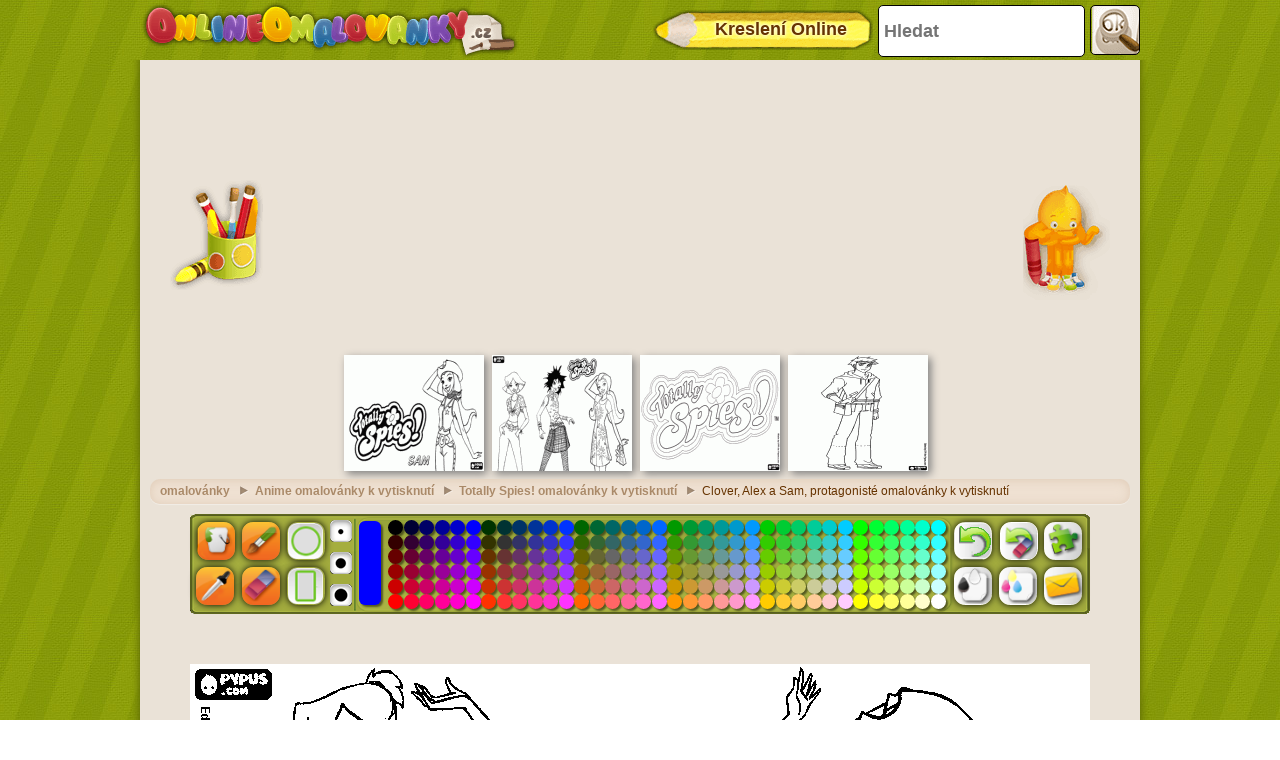

--- FILE ---
content_type: text/html; charset=utf-8
request_url: https://accounts.google.com/o/oauth2/postmessageRelay?parent=https%3A%2F%2Fwww.onlineomalovanky.cz&jsh=m%3B%2F_%2Fscs%2Fabc-static%2F_%2Fjs%2Fk%3Dgapi.lb.en.2kN9-TZiXrM.O%2Fd%3D1%2Frs%3DAHpOoo_B4hu0FeWRuWHfxnZ3V0WubwN7Qw%2Fm%3D__features__
body_size: 160
content:
<!DOCTYPE html><html><head><title></title><meta http-equiv="content-type" content="text/html; charset=utf-8"><meta http-equiv="X-UA-Compatible" content="IE=edge"><meta name="viewport" content="width=device-width, initial-scale=1, minimum-scale=1, maximum-scale=1, user-scalable=0"><script src='https://ssl.gstatic.com/accounts/o/2580342461-postmessagerelay.js' nonce="sN90i8IYyL5fOr4P9_thsA"></script></head><body><script type="text/javascript" src="https://apis.google.com/js/rpc:shindig_random.js?onload=init" nonce="sN90i8IYyL5fOr4P9_thsA"></script></body></html>

--- FILE ---
content_type: text/html; charset=utf-8
request_url: https://www.google.com/recaptcha/api2/aframe
body_size: 268
content:
<!DOCTYPE HTML><html><head><meta http-equiv="content-type" content="text/html; charset=UTF-8"></head><body><script nonce="qMmUfALwFSWe-T933vQvTQ">/** Anti-fraud and anti-abuse applications only. See google.com/recaptcha */ try{var clients={'sodar':'https://pagead2.googlesyndication.com/pagead/sodar?'};window.addEventListener("message",function(a){try{if(a.source===window.parent){var b=JSON.parse(a.data);var c=clients[b['id']];if(c){var d=document.createElement('img');d.src=c+b['params']+'&rc='+(localStorage.getItem("rc::a")?sessionStorage.getItem("rc::b"):"");window.document.body.appendChild(d);sessionStorage.setItem("rc::e",parseInt(sessionStorage.getItem("rc::e")||0)+1);localStorage.setItem("rc::h",'1769095863410');}}}catch(b){}});window.parent.postMessage("_grecaptcha_ready", "*");}catch(b){}</script></body></html>

--- FILE ---
content_type: application/javascript; charset=utf-8
request_url: https://fundingchoicesmessages.google.com/f/AGSKWxXAeeIFHf_2zS7jhL6150LYRcAZUEm955rJCVAtt09yBSNlMM7FTjVko_ltR-yqqB03mI8SO-YJmfrwrXVqXGBdOmiQdtu6sH2eWUPp7_KGE5lWQMFvUTryD_pCAKFlJDmi68DDhpkUaJhPm7y3zxNIj88Q9osaurS91MG2Zbi60hPZgnay7UPUUbxz/_.html?clicktag=-ad-plugin-/advertisements?/ads/rawstory_/ads.jplayer.
body_size: -1289
content:
window['022b9dc3-52f7-4f65-a95d-9cff1c0e34c5'] = true;

--- FILE ---
content_type: application/xml
request_url: https://www.onlineomalovanky.cz/cz.xml
body_size: 1036
content:
<?xml version="1.0" encoding="utf-8"?>
<data>
	<!-- NO se debe cambiar el valor del atributo "ref", solo se debe cambiar el atributo "value" colocando en este la traduccion de la referencia -->
	<node value="Vrátit"
		  ref="deshacer"/>
	<!-- Por Ejemplo: en este caso la referencia en "deshacer" y el "value" ser� "Deshacer" en espa�ol o "Undo" en Ingles.
		 Es importante mantener el valor del atributo "ref" tal como se encuentra -->
	<node value="Tisknout osnovy"
		  ref="imprimirnegro"/>
	<node value="Tisknout barevné"
		  ref="imprimircolor"/>
	<node value="Poslat E-mail"
		  ref="email"/>
	<node value="Malovat"
		  ref="pintar"/>
	<node value="Guma"
		  ref="borrador"/>
	<node value="Vymazat všechny"
		  ref="borrartodo"/>
	<node value="Tužka"
		  ref="lapiz"/>
	<node value="Zvolte barvu"
		  ref="seleccionarcolor"/>
	<node value="Smazat změny ..."
		  ref="borrar_cambios_titulo"/>
	<node value="Chcete smazat všechny změny?"
		  ref="borrar_cambios_pregunta"/>
	<node value="Ano"
		  ref="borrar_cambios_aceptar"/>
	<node value="Ne"
		  ref="borrar_cambios_cancelar"/>
	<node ref="puzzle"
		  value="Jet do puzzlehry.cz"/>

	<!--Email Panel -->
	<node ref="email_instrucciones"
		  value="Poslat to chýlí ke svým přátelům nebo sami sobě, aby zbarvení později ..."/>
	<node ref="email_envio_exitoso"
		  value="Váš e-mail byl úspěšně odeslán. Bude kontrolována před dalším Kromě databáze..."/>
	<node value="Poslat mailem: "
		  ref="enviar_a_un_amigo"/>
	<node value="Vaše jméno: "
		  ref="ingrese_su_nombre"/>
	<node value="E-mail1;E-mail2;...: "
		  ref="ingrese_su_email"/>
	<node value="Kresba popis: "
		  ref="ingrese_asunto"/>
	<node value="Zprávy: "
		  ref="ingrese_un_mensaje"/>
	<node value="Poslat"
		  ref="boton_enviar"/>
	<node value="Zrušit"
		  ref="boton_cancelar"/>
	<node value="Musíte vyplnit povinná polen"
		  ref="campos_obligatorios"/>
	<node value="Došlo k chybě při odesílání e-mailových"
		  ref="error_envio"/>

	<!--Email Validator -->
	<node value="Toto pole je vyžadováno ..."
		  ref="campo_requerido"/>
	<node value="Doména v e-mailu je nesprávně formátovaný"
		  ref="error_de_dominio"/>
	<node value="Zadali jste neplatné znaky"
		  ref="caracter_invalido"/>
	<node value="Chybějící @ ve svou e-mailovou adresu"
		  ref="falta_arroba">
	</node>
	<node value="Chybějící tečka ve svou e-mailovou adresu"
		  ref="falta_punto">
	</node>
	<node value="Chybějící uživatel ve svou e-mailovou adresu"
		  ref="falta_usuario">
	</node>
</data>
